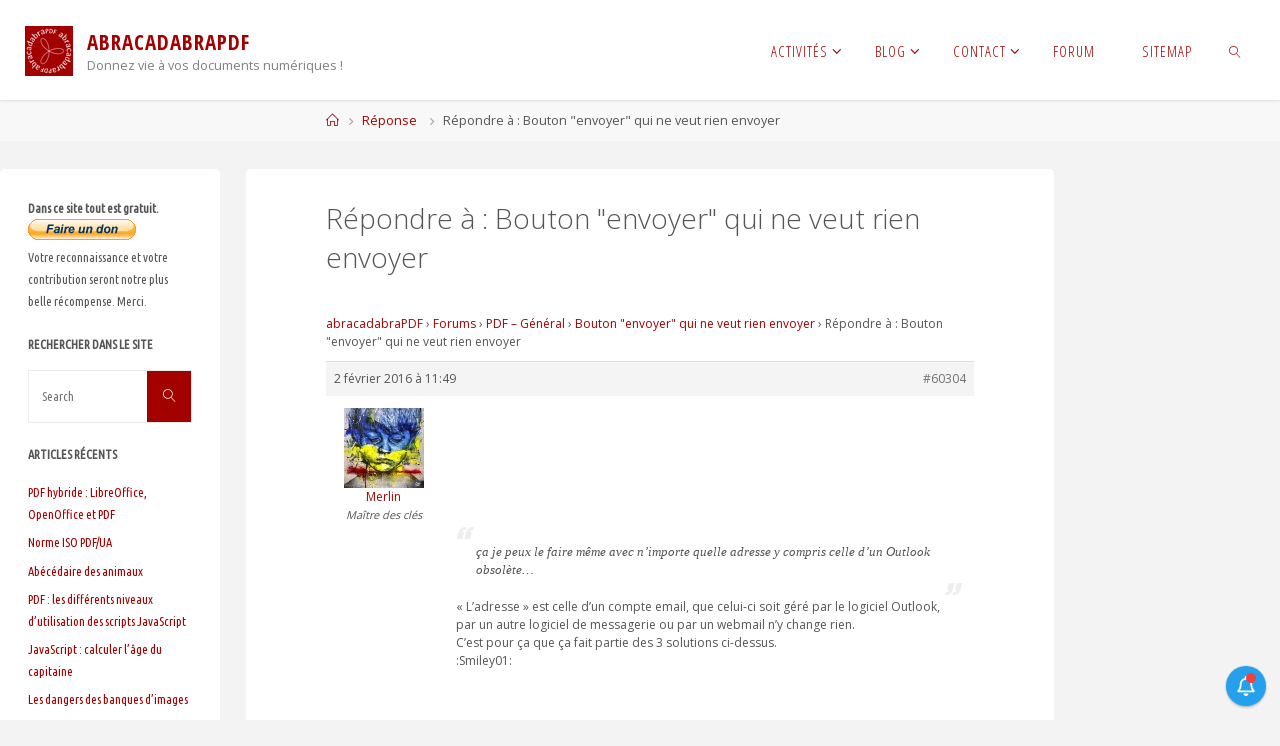

--- FILE ---
content_type: text/html; charset=UTF-8
request_url: https://www.abracadabrapdf.net/forums/reply/60304/
body_size: 19243
content:
<!DOCTYPE html>
<html lang="fr-FR">
<head>
<meta name="viewport" content="width=device-width, user-scalable=yes, initial-scale=1.0">
<meta http-equiv="X-UA-Compatible" content="IE=edge" /><meta charset="UTF-8">
<link rel="profile" href="http://gmpg.org/xfn/11">
<meta name='robots' content='index, follow, max-image-preview:large, max-snippet:-1, max-video-preview:-1' />

	<!-- This site is optimized with the Yoast SEO plugin v26.8 - https://yoast.com/product/yoast-seo-wordpress/ -->
	<title>&#8226; abracadabraPDF</title>
	<link rel="canonical" href="https://www.abracadabrapdf.net/forums/reply/60304/" />
	<meta property="og:locale" content="fr_FR" />
	<meta property="og:type" content="article" />
	<meta property="og:title" content="&#8226; abracadabraPDF" />
	<meta property="og:description" content="ça je peux le faire même avec n&#039;importe quelle adresse y &hellip;" />
	<meta property="og:url" content="https://www.abracadabrapdf.net/forums/reply/60304/" />
	<meta property="og:site_name" content="abracadabraPDF" />
	<meta property="article:publisher" content="https://www.facebook.com/pages/abracadabraPDF/174286189293805" />
	<meta property="og:image" content="https://www.abracadabrapdf.net/wp-content/uploads/2017/12/ab-logo-blanc_512.png" />
	<meta property="og:image:width" content="512" />
	<meta property="og:image:height" content="512" />
	<meta property="og:image:type" content="image/png" />
	<meta name="twitter:card" content="summary_large_image" />
	<meta name="twitter:site" content="@abracadabrapdf" />
	<script type="application/ld+json" class="yoast-schema-graph">{"@context":"https://schema.org","@graph":[{"@type":"WebPage","@id":"https://www.abracadabrapdf.net/forums/reply/60304/","url":"https://www.abracadabrapdf.net/forums/reply/60304/","name":"&#8226; abracadabraPDF","isPartOf":{"@id":"https://www.abracadabrapdf.net/#website"},"datePublished":"2016-02-02T11:49:55+00:00","breadcrumb":{"@id":"https://www.abracadabrapdf.net/forums/reply/60304/#breadcrumb"},"inLanguage":"fr-FR","potentialAction":[{"@type":"ReadAction","target":["https://www.abracadabrapdf.net/forums/reply/60304/"]}]},{"@type":"BreadcrumbList","@id":"https://www.abracadabrapdf.net/forums/reply/60304/#breadcrumb","itemListElement":[{"@type":"ListItem","position":1,"name":"Accueil","item":"https://www.abracadabrapdf.net/"},{"@type":"ListItem","position":2,"name":"Bouton &quot;envoyer&quot; qui ne veut rien envoyer","item":"https://www.abracadabrapdf.net/forums/topic/bouton-envoyer-qui-ne-veut-rien-envoyer/"},{"@type":"ListItem","position":3,"name":"Répondre à : Bouton &quot;envoyer&quot; qui ne veut rien envoyer"}]},{"@type":"WebSite","@id":"https://www.abracadabrapdf.net/#website","url":"https://www.abracadabrapdf.net/","name":"abracadabraPDF","description":"Donnez vie à vos documents numériques !","publisher":{"@id":"https://www.abracadabrapdf.net/#organization"},"potentialAction":[{"@type":"SearchAction","target":{"@type":"EntryPoint","urlTemplate":"https://www.abracadabrapdf.net/?s={search_term_string}"},"query-input":{"@type":"PropertyValueSpecification","valueRequired":true,"valueName":"search_term_string"}}],"inLanguage":"fr-FR"},{"@type":"Organization","@id":"https://www.abracadabrapdf.net/#organization","name":"abracadabraPDF","url":"https://www.abracadabrapdf.net/","logo":{"@type":"ImageObject","inLanguage":"fr-FR","@id":"https://www.abracadabrapdf.net/#/schema/logo/image/","url":"https://www.abracadabrapdf.net/wp-content/uploads/2017/12/ab-logo-blanc_512.png","contentUrl":"https://www.abracadabrapdf.net/wp-content/uploads/2017/12/ab-logo-blanc_512.png","width":512,"height":512,"caption":"abracadabraPDF"},"image":{"@id":"https://www.abracadabrapdf.net/#/schema/logo/image/"},"sameAs":["https://www.facebook.com/pages/abracadabraPDF/174286189293805","https://x.com/abracadabrapdf","https://www.linkedin.com/in/jboulay"]}]}</script>
	<!-- / Yoast SEO plugin. -->


<link rel='dns-prefetch' href='//fonts.googleapis.com' />
<link rel="alternate" type="application/rss+xml" title="abracadabraPDF &raquo; Flux" href="https://www.abracadabrapdf.net/feed/" />
<link rel="alternate" type="application/rss+xml" title="abracadabraPDF &raquo; Flux des commentaires" href="https://www.abracadabrapdf.net/comments/feed/" />
<link rel="alternate" title="oEmbed (JSON)" type="application/json+oembed" href="https://www.abracadabrapdf.net/wp-json/oembed/1.0/embed?url=https%3A%2F%2Fwww.abracadabrapdf.net%2Fforums%2Freply%2F60304%2F" />
<link rel="alternate" title="oEmbed (XML)" type="text/xml+oembed" href="https://www.abracadabrapdf.net/wp-json/oembed/1.0/embed?url=https%3A%2F%2Fwww.abracadabrapdf.net%2Fforums%2Freply%2F60304%2F&#038;format=xml" />
<style id='wp-img-auto-sizes-contain-inline-css'>
img:is([sizes=auto i],[sizes^="auto," i]){contain-intrinsic-size:3000px 1500px}
/*# sourceURL=wp-img-auto-sizes-contain-inline-css */
</style>
<style id='wp-emoji-styles-inline-css'>

	img.wp-smiley, img.emoji {
		display: inline !important;
		border: none !important;
		box-shadow: none !important;
		height: 1em !important;
		width: 1em !important;
		margin: 0 0.07em !important;
		vertical-align: -0.1em !important;
		background: none !important;
		padding: 0 !important;
	}
/*# sourceURL=wp-emoji-styles-inline-css */
</style>
<link rel='stylesheet' id='bbp-default-css' href='https://www.abracadabrapdf.net/wp-content/plugins/bbpress/templates/default/css/bbpress.min.css?ver=2.6.14' media='all' />
<link rel='stylesheet' id='dashicons-css' href='https://www.abracadabrapdf.net/wp-includes/css/dashicons.min.css?ver=6.9' media='all' />
<link rel='stylesheet' id='thickbox-css' href='https://www.abracadabrapdf.net/wp-includes/js/thickbox/thickbox.css?ver=6.9' media='all' />
<link rel='stylesheet' id='wnb_shortcode_style-css' href='https://www.abracadabrapdf.net/wp-content/plugins/wp-notification-bell/includes/stylesheet.css?ver=250628-210639' media='all' />
<link rel='stylesheet' id='fluida-themefonts-css' href='https://www.abracadabrapdf.net/wp-content/themes/fluida/resources/fonts/fontfaces.css?ver=1.8.8.1' media='all' />
<link rel='stylesheet' id='fluida-googlefonts-css' href='//fonts.googleapis.com/css?family=Open+Sans%3A%7COpen+Sans+Condensed%3A300%7CUbuntu+Condensed%3A%7COpen+Sans%3A100%2C200%2C300%2C400%2C500%2C600%2C700%2C800%2C900%7COpen+Sans+Condensed%3A700%2C300%7COpen+Sans+Condensed%3A400%2C300%7CUbuntu+Condensed%3A700%7CUbuntu+Condensed%3A300%7COpen+Sans%3A300&#038;ver=1.8.8.1' media='all' />
<link rel='stylesheet' id='fluida-main-css' href='https://www.abracadabrapdf.net/wp-content/themes/fluida/style.css?ver=1.8.8.1' media='all' />
<style id='fluida-main-inline-css'>
 #site-header-main-inside, #container, #colophon-inside, #footer-inside, #breadcrumbs-container-inside, #wp-custom-header { margin: 0 auto; max-width: 1920px; } #site-header-main { left: 0; right: 0; } #primary { width: 220px; } #secondary { width: 200px; } #container.one-column { } #container.two-columns-right #secondary { float: right; } #container.two-columns-right .main, .two-columns-right #breadcrumbs { width: calc( 98% - 200px ); float: left; } #container.two-columns-left #primary { float: left; } #container.two-columns-left .main, .two-columns-left #breadcrumbs { width: calc( 98% - 220px ); float: right; } #container.three-columns-right #primary, #container.three-columns-left #primary, #container.three-columns-sided #primary { float: left; } #container.three-columns-right #secondary, #container.three-columns-left #secondary, #container.three-columns-sided #secondary { float: left; } #container.three-columns-right #primary, #container.three-columns-left #secondary { margin-left: 2%; margin-right: 2%; } #container.three-columns-right .main, .three-columns-right #breadcrumbs { width: calc( 96% - 420px ); float: left; } #container.three-columns-left .main, .three-columns-left #breadcrumbs { width: calc( 96% - 420px ); float: right; } #container.three-columns-sided #secondary { float: right; } #container.three-columns-sided .main, .three-columns-sided #breadcrumbs { width: calc( 96% - 420px ); float: right; margin: 0 calc( 2% + 200px ) 0 -1920px; } html { font-family: Open Sans; font-size: 14px; font-weight: 400; line-height: 1.8; } #site-title { font-family: Open Sans Condensed; font-size: 150%; font-weight: 700; } #access ul li a { font-family: Open Sans Condensed; font-size: 105%; font-weight: 400; } #access i.search-icon { ; } .widget-title { font-family: Ubuntu Condensed; font-size: 100%; font-weight: 700; } .widget-container { font-family: Ubuntu Condensed; font-size: 90%; font-weight: 300; } .entry-title, #reply-title, .woocommerce .main .page-title, .woocommerce .main .entry-title { font-family: Open Sans; font-size: 200%; font-weight: 300; } .content-masonry .entry-title { font-size: 150%; } h1 { font-size: 2.563em; } h2 { font-size: 2.266em; } h3 { font-size: 1.969em; } h4 { font-size: 1.672em; } h5 { font-size: 1.375em; } h6 { font-size: 1.078em; } h1, h2, h3, h4, h5, h6 { font-family: Open Sans Condensed; font-weight: 300; } .lp-staticslider .staticslider-caption-title, .seriousslider.seriousslider-theme .seriousslider-caption-title { font-family: Open Sans Condensed; } body { color: #555; background-color: #F3F3F3; } #site-header-main, #site-header-main-inside, #access ul li a, #access ul ul, #access::after { background-color: #fff; } #access .menu-main-search .searchform { border-color: #a30000; background-color: #a30000; } .menu-search-animated .searchform input[type="search"], .menu-search-animated .searchform input[type="search"]:focus { color: #fff; } #header a { color: #a30000; } #access > div > ul > li, #access > div > ul > li > a { color: #a30000; } #access ul.sub-menu li a, #access ul.children li a { color: #555; } #access ul.sub-menu li:hover > a, #access ul.children li:hover > a { background-color: rgba(85,85,85,0.1); } #access > div > ul > li:hover > a { color: #fff; } #access ul > li.current_page_item > a, #access ul > li.current-menu-item > a, #access ul > li.current_page_ancestor > a, #access ul > li.current-menu-ancestor > a, #access .sub-menu, #access .children { border-top-color: #a30000; } #access ul ul ul { border-left-color: rgba(85,85,85,0.5); } #access > div > ul > li:hover > a { background-color: #a30000; } #access ul.children > li.current_page_item > a, #access ul.sub-menu > li.current-menu-item > a, #access ul.children > li.current_page_ancestor > a, #access ul.sub-menu > li.current-menu-ancestor > a { border-color: #555; } .searchform .searchsubmit, .searchform:hover input[type="search"], .searchform input[type="search"]:focus { color: #fff; background-color: transparent; } .searchform::after, .searchform input[type="search"]:focus, .searchform .searchsubmit:hover { background-color: #a30000; } article.hentry, #primary, .searchform, .main > div:not(#content-masonry), .main > header, .main > nav#nav-below, .pagination span, .pagination a, #nav-old-below .nav-previous, #nav-old-below .nav-next { background-color: #fff; } #breadcrumbs-container { background-color: #f8f8f8;} #secondary { ; } #colophon, #footer { background-color: #888888; color: #ffffff; } span.entry-format { color: #a30000; } .format-aside { border-top-color: #F3F3F3; } article.hentry .post-thumbnail-container { background-color: rgba(85,85,85,0.15); } .entry-content blockquote::before, .entry-content blockquote::after { color: rgba(85,85,85,0.1); } .entry-content h1, .entry-content h2, .entry-content h3, .entry-content h4, .lp-text-content h1, .lp-text-content h2, .lp-text-content h3, .lp-text-content h4 { color: #333; } a { color: #a30000; } a:hover, .entry-meta span a:hover, .comments-link a:hover { color: #f0ba04; } #footer a, .page-title strong { color: #a30000; } #footer a:hover, #site-title a:hover span { color: #f0ba04; } #access > div > ul > li.menu-search-animated:hover i { color: #fff; } .continue-reading-link { color: #fff; background-color: #f0ba04} .continue-reading-link:before { background-color: #a30000} .continue-reading-link:hover { color: #fff; } header.pad-container { border-top-color: #a30000; } article.sticky:after { background-color: rgba(163,0,0,1); } .socials a:before { color: #a30000; } .socials a:hover:before { color: #f0ba04; } .fluida-normalizedtags #content .tagcloud a { color: #fff; background-color: #a30000; } .fluida-normalizedtags #content .tagcloud a:hover { background-color: #f0ba04; } #toTop .icon-back2top:before { color: #a30000; } #toTop:hover .icon-back2top:before { color: #f0ba04; } .entry-meta .icon-metas:before { color: #f0ba04; } .page-link a:hover { border-top-color: #f0ba04; } #site-title span a span:nth-child(0) { background-color: #a30000; color: #fff; width: 1.4em; margin-right: .1em; text-align: center; line-height: 1.4; font-weight: 300; } #site-title span a:hover span:nth-child(0) { background-color: #f0ba04; } .fluida-caption-one .main .wp-caption .wp-caption-text { border-bottom-color: #eeeeee; } .fluida-caption-two .main .wp-caption .wp-caption-text { background-color: #f5f5f5; } .fluida-image-one .entry-content img[class*="align"], .fluida-image-one .entry-summary img[class*="align"], .fluida-image-two .entry-content img[class*='align'], .fluida-image-two .entry-summary img[class*='align'] { border-color: #eeeeee; } .fluida-image-five .entry-content img[class*='align'], .fluida-image-five .entry-summary img[class*='align'] { border-color: #a30000; } /* diffs */ span.edit-link a.post-edit-link, span.edit-link a.post-edit-link:hover, span.edit-link .icon-edit:before { color: #9a9a9a; } .searchform { border-color: #ebebeb; } .entry-meta span, .entry-utility span, .entry-meta time, .comment-meta a, #breadcrumbs-nav .icon-angle-right::before, .footermenu ul li span.sep { color: #9a9a9a; } #footer { border-top-color: #747474; } #colophon .widget-container:after { background-color: #747474; } #commentform { max-width:650px;} code, .reply a:after, #nav-below .nav-previous a:before, #nav-below .nav-next a:before, .reply a:after { background-color: #eeeeee; } pre, .entry-meta .author, nav.sidebarmenu, .page-link > span, article .author-info, .comment-author, .commentlist .comment-body, .commentlist .pingback, nav.sidebarmenu li a { border-color: #eeeeee; } select, input[type], textarea { color: #555; } button, input[type="button"], input[type="submit"], input[type="reset"] { background-color: #a30000; color: #fff; } button:hover, input[type="button"]:hover, input[type="submit"]:hover, input[type="reset"]:hover { background-color: #f0ba04; } select, input[type], textarea { border-color: #e9e9e9; } input[type]:hover, textarea:hover, select:hover, input[type]:focus, textarea:focus, select:focus { border-color: #cdcdcd; } hr { background-color: #e9e9e9; } #toTop { background-color: rgba(250,250,250,0.8) } /* gutenberg */ .wp-block-image.alignwide { margin-left: -15%; margin-right: -15%; } .wp-block-image.alignwide img { width: 130%; max-width: 130%; } .has-accent-1-color, .has-accent-1-color:hover { color: #a30000; } .has-accent-2-color, .has-accent-2-color:hover { color: #f0ba04; } .has-headings-color, .has-headings-color:hover { color: #333; } .has-sitetext-color, .has-sitetext-color:hover { color: #555; } .has-sitebg-color, .has-sitebg-color:hover { color: #fff; } .has-accent-1-background-color { background-color: #a30000; } .has-accent-2-background-color { background-color: #f0ba04; } .has-headings-background-color { background-color: #333; } .has-sitetext-background-color { background-color: #555; } .has-sitebg-background-color { background-color: #fff; } .has-small-font-size { font-size: 8px; } .has-regular-font-size { font-size: 14px; } .has-large-font-size { font-size: 22px; } .has-larger-font-size { font-size: 35px; } .has-huge-font-size { font-size: 35px; } /* woocommerce */ .woocommerce-page #respond input#submit.alt, .woocommerce a.button.alt, .woocommerce-page button.button.alt, .woocommerce input.button.alt, .woocommerce #respond input#submit, .woocommerce a.button, .woocommerce button.button, .woocommerce input.button { background-color: #a30000; color: #fff; line-height: 1.8; } .woocommerce #respond input#submit:hover, .woocommerce a.button:hover, .woocommerce button.button:hover, .woocommerce input.button:hover { background-color: #c52222; color: #fff;} .woocommerce-page #respond input#submit.alt, .woocommerce a.button.alt, .woocommerce-page button.button.alt, .woocommerce input.button.alt { background-color: #f0ba04; color: #fff; line-height: 1.8; } .woocommerce-page #respond input#submit.alt:hover, .woocommerce a.button.alt:hover, .woocommerce-page button.button.alt:hover, .woocommerce input.button.alt:hover { background-color: #ffdc26; color: #fff;} .woocommerce div.product .woocommerce-tabs ul.tabs li.active { border-bottom-color: #fff; } .woocommerce #respond input#submit.alt.disabled, .woocommerce #respond input#submit.alt.disabled:hover, .woocommerce #respond input#submit.alt:disabled, .woocommerce #respond input#submit.alt:disabled:hover, .woocommerce #respond input#submit.alt[disabled]:disabled, .woocommerce #respond input#submit.alt[disabled]:disabled:hover, .woocommerce a.button.alt.disabled, .woocommerce a.button.alt.disabled:hover, .woocommerce a.button.alt:disabled, .woocommerce a.button.alt:disabled:hover, .woocommerce a.button.alt[disabled]:disabled, .woocommerce a.button.alt[disabled]:disabled:hover, .woocommerce button.button.alt.disabled, .woocommerce button.button.alt.disabled:hover, .woocommerce button.button.alt:disabled, .woocommerce button.button.alt:disabled:hover, .woocommerce button.button.alt[disabled]:disabled, .woocommerce button.button.alt[disabled]:disabled:hover, .woocommerce input.button.alt.disabled, .woocommerce input.button.alt.disabled:hover, .woocommerce input.button.alt:disabled, .woocommerce input.button.alt:disabled:hover, .woocommerce input.button.alt[disabled]:disabled, .woocommerce input.button.alt[disabled]:disabled:hover { background-color: #f0ba04; } .woocommerce ul.products li.product .price, .woocommerce div.product p.price, .woocommerce div.product span.price { color: #232323 } #add_payment_method #payment, .woocommerce-cart #payment, .woocommerce-checkout #payment { background: #f5f5f5; } /* mobile menu */ nav#mobile-menu { background-color: #fff; color: #a30000;} #mobile-menu .menu-main-search input[type="search"] { color: #a30000; } .main .entry-content, .main .entry-summary { text-align: Default; } .main p, .main ul, .main ol, .main dd, .main pre, .main hr { margin-bottom: 1em; } .main .entry-content p { text-indent: 0em; } .main a.post-featured-image { background-position: center top; } #content { margin-top: 20px; } #content { padding-left: 0px; padding-right: 0px; } #header-widget-area { width: 33%; left: calc(50% - 33% / 2); } .fluida-stripped-table .main thead th, .fluida-bordered-table .main thead th, .fluida-stripped-table .main td, .fluida-stripped-table .main th, .fluida-bordered-table .main th, .fluida-bordered-table .main td { border-color: #e9e9e9; } .fluida-clean-table .main th, .fluida-stripped-table .main tr:nth-child(even) td, .fluida-stripped-table .main tr:nth-child(even) th { background-color: #f6f6f6; } #secondary { border: 0; box-shadow: none; } #primary + #secondary { padding-left: 1em; } article.hentry .article-inner, #breadcrumbs-nav, body.woocommerce.woocommerce-page #breadcrumbs-nav, #content-masonry article.hentry .article-inner, .pad-container { padding-left: 10%; padding-right: 10%; } .fluida-magazine-two.archive #breadcrumbs-nav, .fluida-magazine-two.archive .pad-container, .fluida-magazine-two.search #breadcrumbs-nav, .fluida-magazine-two.search .pad-container, .fluida-magazine-two.page-template-template-page-with-intro #breadcrumbs-nav, .fluida-magazine-two.page-template-template-page-with-intro .pad-container { padding-left: 5%; padding-right: 5%; } .fluida-magazine-three.archive #breadcrumbs-nav, .fluida-magazine-three.archive .pad-container, .fluida-magazine-three.search #breadcrumbs-nav, .fluida-magazine-three.search .pad-container, .fluida-magazine-three.page-template-template-page-with-intro #breadcrumbs-nav, .fluida-magazine-three.page-template-template-page-with-intro .pad-container { padding-left: 3.3333333333333%; padding-right: 3.3333333333333%; } #site-header-main { height:100px; } #sheader, .identity, #nav-toggle { height:100px; line-height:100px; } #access div > ul > li > a { line-height:98px; } #access .menu-main-search > a, #branding { height:100px; } .fluida-responsive-headerimage #masthead #header-image-main-inside { max-height: 250px; } .fluida-cropped-headerimage #masthead div.header-image { height: 250px; } #site-description { display: block; } #masthead #site-header-main { position: fixed; top: 0; box-shadow: 0 0 3px rgba(0,0,0,0.2); } #header-image-main { margin-top: 100px; } .fluida-landing-page .lp-blocks-inside, .fluida-landing-page .lp-boxes-inside, .fluida-landing-page .lp-text-inside, .fluida-landing-page .lp-posts-inside, .fluida-landing-page .lp-section-header { max-width: 1500px; } .seriousslider-theme .seriousslider-caption-buttons a:nth-child(2n+1), a.staticslider-button:nth-child(2n+1) { color: #555; border-color: #fff; background-color: #fff; } .seriousslider-theme .seriousslider-caption-buttons a:nth-child(2n+1):hover, a.staticslider-button:nth-child(2n+1):hover { color: #fff; } .seriousslider-theme .seriousslider-caption-buttons a:nth-child(2n), a.staticslider-button:nth-child(2n) { border-color: #fff; color: #fff; } .seriousslider-theme .seriousslider-caption-buttons a:nth-child(2n):hover, .staticslider-button:nth-child(2n):hover { color: #555; background-color: #fff; } .lp-blocks { ; } .lp-block > i::before { color: #a30000; } .lp-block:hover i::before { color: #f0ba04; } .lp-block i:after { background-color: #a30000; } .lp-block:hover i:after { background-color: #f0ba04; } .lp-block-text, .lp-boxes-static .lp-box-text, .lp-section-desc { color: #919191; } .lp-text { background-color: #FFF; } .lp-boxes-1 .lp-box .lp-box-image { height: 250px; } .lp-boxes-1.lp-boxes-animated .lp-box:hover .lp-box-text { max-height: 150px; } .lp-boxes-2 .lp-box .lp-box-image { height: 200px; } .lp-boxes-2.lp-boxes-animated .lp-box:hover .lp-box-text { max-height: 100px; } .lp-box-readmore { color: #a30000; } .lp-boxes { ; } .lp-boxes .lp-box-overlay { background-color: rgba(163,0,0, 0.9); } .lpbox-rnd1 { background-color: #c8c8c8; } .lpbox-rnd2 { background-color: #c3c3c3; } .lpbox-rnd3 { background-color: #bebebe; } .lpbox-rnd4 { background-color: #b9b9b9; } .lpbox-rnd5 { background-color: #b4b4b4; } .lpbox-rnd6 { background-color: #afafaf; } .lpbox-rnd7 { background-color: #aaaaaa; } .lpbox-rnd8 { background-color: #a5a5a5; } 
/*# sourceURL=fluida-main-inline-css */
</style>
<link rel='stylesheet' id='gdbto-front-css' href='https://www.abracadabrapdf.net/wp-content/plugins/gd-bbpress-tools/css/front.min.css?ver=3.5.3_b2450_free' media='all' />
<link rel='stylesheet' id='gdatt-attachments-css' href='https://www.abracadabrapdf.net/wp-content/plugins/gd-bbpress-attachments/css/front.min.css?ver=4.9.3_b2830_free' media='all' />
<script src="https://www.abracadabrapdf.net/wp-includes/js/jquery/jquery.min.js?ver=3.7.1" id="jquery-core-js"></script>
<script src="https://www.abracadabrapdf.net/wp-includes/js/jquery/jquery-migrate.min.js?ver=3.4.1" id="jquery-migrate-js"></script>
<script src="https://www.abracadabrapdf.net/wp-content/plugins/wp-notification-bell/includes/settings_script.js?ver=250628-210639" id="wnb_shortcode_script-js"></script>
<link rel="https://api.w.org/" href="https://www.abracadabrapdf.net/wp-json/" /><link rel="EditURI" type="application/rsd+xml" title="RSD" href="https://www.abracadabrapdf.net/xmlrpc.php?rsd" />
<meta name="generator" content="WordPress 6.9" />
<link rel='shortlink' href='https://www.abracadabrapdf.net/?p=60304' />
        <style type="text/css">
			.bbpressloginlinks{float:right;padding-right:20px;}
.bbpressregisterurl{margin-left:20px;}
.bbpresslostpasswordurl{margin-left:20px;}
.bbpresslogouturl{margin-left:20px;}		</style>
         <script type="text/javascript">
     var ajax_url = 'https://www.abracadabrapdf.net/wp-admin/admin-ajax.php'; </script>
     <link rel="author" href="https://abracadabrapdf.net/">                <script id="auto-cmp-tmzr" data-version="v2.2u1.1" type="text/javascript" async="true">
                    (function() {
                    var host = "www.themoneytizer.com";
                    var element = document.createElement('script');
                    var firstScript = document.getElementsByTagName('script')[0];
                    var url = 'https://cmp.inmobi.com'
                        .concat('/choice/', '6Fv0cGNfc_bw8', '/', host, '/choice.js?tag_version=V3');
                    var uspTries = 0;
                    var uspTriesLimit = 3;
                    element.async = true;
                    element.type = 'text/javascript';
                    element.src = url;

                    firstScript.parentNode.insertBefore(element, firstScript);

                    function makeStub() {
                        var TCF_LOCATOR_NAME = '__tcfapiLocator';
                        var queue = [];
                        var win = window;
                        var cmpFrame;

                        function addFrame() {
                        var doc = win.document;
                        var otherCMP = !!(win.frames[TCF_LOCATOR_NAME]);

                        if (!otherCMP) {
                            if (doc.body) {
                            var iframe = doc.createElement('iframe');

                            iframe.style.cssText = 'display:none';
                            iframe.name = TCF_LOCATOR_NAME;
                            doc.body.appendChild(iframe);
                            } else {
                            setTimeout(addFrame, 5);
                            }
                        }
                        return !otherCMP;
                        }

                        function tcfAPIHandler() {
                        var gdprApplies;
                        var args = arguments;

                        if (!args.length) {
                            return queue;
                        } else if (args[0] === 'setGdprApplies') {
                            if (
                            args.length > 3 &&
                            args[2] === 2 &&
                            typeof args[3] === 'boolean'
                            ) {
                            gdprApplies = args[3];
                            if (typeof args[2] === 'function') {
                                args[2]('set', true);
                            }
                            }
                        } else if (args[0] === 'ping') {
                            var retr = {
                            gdprApplies: gdprApplies,
                            cmpLoaded: false,
                            cmpStatus: 'stub'
                            };

                            if (typeof args[2] === 'function') {
                            args[2](retr);
                            }
                        } else {
                            if(args[0] === 'init' && typeof args[3] === 'object') {
                            args[3] = Object.assign(args[3], { tag_version: 'V3' });
                            }
                            queue.push(args);
                        }
                        }

                        function postMessageEventHandler(event) {
                        var msgIsString = typeof event.data === 'string';
                        var json = {};

                        try {
                            if (msgIsString) {
                            json = JSON.parse(event.data);
                            } else {
                            json = event.data;
                            }
                        } catch (ignore) {}

                        var payload = json.__tcfapiCall;

                        if (payload) {
                            window.__tcfapi(
                            payload.command,
                            payload.version,
                            function(retValue, success) {
                                var returnMsg = {
                                __tcfapiReturn: {
                                    returnValue: retValue,
                                    success: success,
                                    callId: payload.callId
                                }
                                };
                                if (msgIsString) {
                                returnMsg = JSON.stringify(returnMsg);
                                }
                                if (event && event.source && event.source.postMessage) {
                                event.source.postMessage(returnMsg, '*');
                                }
                            },
                            payload.parameter
                            );
                        }
                        }

                        while (win) {
                        try {
                            if (win.frames[TCF_LOCATOR_NAME]) {
                            cmpFrame = win;
                            break;
                            }
                        } catch (ignore) {}

                        if (win === window.top) {
                            break;
                        }
                        win = win.parent;
                        }
                        if (!cmpFrame) {
                        addFrame();
                        win.__tcfapi = tcfAPIHandler;
                        win.addEventListener('message', postMessageEventHandler, false);
                        }
                    };

                    makeStub();

                    var uspStubFunction = function() {
                        var arg = arguments;
                        if (typeof window.__uspapi !== uspStubFunction) {
                        setTimeout(function() {
                            if (typeof window.__uspapi !== 'undefined') {
                            window.__uspapi.apply(window.__uspapi, arg);
                            }
                        }, 500);
                        }
                    };

                    var checkIfUspIsReady = function() {
                        uspTries++;
                        if (window.__uspapi === uspStubFunction && uspTries < uspTriesLimit) {
                        console.warn('USP is not accessible');
                        } else {
                        clearInterval(uspInterval);
                        }
                    };

                    if (typeof window.__uspapi === 'undefined') {
                        window.__uspapi = uspStubFunction;
                        var uspInterval = setInterval(checkIfUspIsReady, 6000);
                    }
                    })();
                </script>
            <link rel="icon" href="https://www.abracadabrapdf.net/wp-content/uploads/2017/03/cropped-ab-logo-blanc_512-32x32.png" sizes="32x32" />
<link rel="icon" href="https://www.abracadabrapdf.net/wp-content/uploads/2017/03/cropped-ab-logo-blanc_512-192x192.png" sizes="192x192" />
<link rel="apple-touch-icon" href="https://www.abracadabrapdf.net/wp-content/uploads/2017/03/cropped-ab-logo-blanc_512-180x180.png" />
<meta name="msapplication-TileImage" content="https://www.abracadabrapdf.net/wp-content/uploads/2017/03/cropped-ab-logo-blanc_512-270x270.png" />
		<style id="wp-custom-css">
			/* Fluida Custom CSS */

#site-copyright {
	display: block;
	float: none;
	padding: 8px 0;
	font-style: italic;
	clear: both;
	margin: 0 auto;
	text-align: center;
	font-size: smaller;
	line-height:1;
}		</style>
		<style id='wp-block-group-inline-css'>
.wp-block-group{box-sizing:border-box}:where(.wp-block-group.wp-block-group-is-layout-constrained){position:relative}
/*# sourceURL=https://www.abracadabrapdf.net/wp-includes/blocks/group/style.min.css */
</style>
</head>

<body class="reply bbpress bbp-no-js wp-singular reply-template-default single single-reply postid-60304 wp-custom-logo wp-embed-responsive wp-theme-fluida fluida-image-none fluida-caption-zero fluida-totop-normal fluida-stripped-table fluida-fixed-menu fluida-responsive-headerimage fluida-responsive-featured fluida-magazine-one fluida-magazine-layout fluida-comment-placeholder fluida-elementradius fluida-normalizedtags fluida-article-animation-none fluida-menu-animation" itemscope itemtype="http://schema.org/WebPage">
			<a class="skip-link screen-reader-text" href="#main" title="Skip to content"> Skip to content </a>
	
<script type="text/javascript" id="bbp-swap-no-js-body-class">
	document.body.className = document.body.className.replace( 'bbp-no-js', 'bbp-js' );
</script>

		<div id="site-wrapper">

	<header id="masthead" class="cryout"  itemscope itemtype="http://schema.org/WPHeader">

		<div id="site-header-main">
			<div id="site-header-main-inside">

								<nav id="mobile-menu">
					<div><ul id="mobile-nav" class=""><li id="menu-item-6605" class="menu-item menu-item-type-custom menu-item-object-custom menu-item-has-children menu-item-6605"><a href="https://abracadabrapdf.net/"><span>Activités</span></a>
<ul class="sub-menu">
	<li id="menu-item-6611" class="menu-item menu-item-type-post_type menu-item-object-page menu-item-6611"><a href="https://www.abracadabrapdf.net/creer-un-pdf/"><span>Création de PDF</span></a></li>
	<li id="menu-item-6607" class="menu-item menu-item-type-post_type menu-item-object-page menu-item-has-children menu-item-6607"><a href="https://www.abracadabrapdf.net/formation/"><span>Formation</span></a>
	<ul class="sub-menu">
		<li id="menu-item-6609" class="menu-item menu-item-type-post_type menu-item-object-page menu-item-6609"><a href="https://www.abracadabrapdf.net/formation/pdf/"><span>Acrobat et PDF</span></a></li>
		<li id="menu-item-6610" class="menu-item menu-item-type-post_type menu-item-object-page menu-item-6610"><a href="https://www.abracadabrapdf.net/formation/image/"><span>Image</span></a></li>
		<li id="menu-item-6608" class="menu-item menu-item-type-post_type menu-item-object-page menu-item-6608"><a href="https://www.abracadabrapdf.net/formation/mise-en-page/"><span>Mise en page</span></a></li>
	</ul>
</li>
	<li id="menu-item-6612" class="menu-item menu-item-type-post_type menu-item-object-page menu-item-6612"><a href="https://www.abracadabrapdf.net/audit/"><span>Audit</span></a></li>
	<li id="menu-item-6613" class="menu-item menu-item-type-post_type menu-item-object-page menu-item-6613"><a href="https://www.abracadabrapdf.net/formation/references/"><span>Références</span></a></li>
</ul>
</li>
<li id="menu-item-7027" class="menu-item menu-item-type-custom menu-item-object-custom menu-item-has-children menu-item-7027"><a href="//www.abracadabrapdf.net/sitemap/"><span>Blog</span></a>
<ul class="sub-menu">
	<li id="menu-item-6985" class="menu-item menu-item-type-taxonomy menu-item-object-category menu-item-6985"><a href="https://www.abracadabrapdf.net/category/divers-2/"><span>Divers</span></a></li>
	<li id="menu-item-6987" class="menu-item menu-item-type-taxonomy menu-item-object-category menu-item-has-children menu-item-6987"><a href="https://www.abracadabrapdf.net/category/format_pdf/"><span>PDF : un format</span></a>
	<ul class="sub-menu">
		<li id="menu-item-6988" class="menu-item menu-item-type-taxonomy menu-item-object-category menu-item-6988"><a href="https://www.abracadabrapdf.net/category/format_pdf/historique/"><span>Historique</span></a></li>
		<li id="menu-item-6989" class="menu-item menu-item-type-taxonomy menu-item-object-category menu-item-6989"><a href="https://www.abracadabrapdf.net/category/format_pdf/normes_iso_et_pdf/"><span>Normes ISO &amp; PDF</span></a></li>
		<li id="menu-item-6990" class="menu-item menu-item-type-taxonomy menu-item-object-category menu-item-6990"><a href="https://www.abracadabrapdf.net/category/format_pdf/pdf-hybride/"><span>PDF hybride</span></a></li>
	</ul>
</li>
	<li id="menu-item-6991" class="menu-item menu-item-type-taxonomy menu-item-object-category menu-item-has-children menu-item-6991"><a href="https://www.abracadabrapdf.net/category/pdf-de-demo/"><span>PDF de démonstration</span></a>
	<ul class="sub-menu">
		<li id="menu-item-6992" class="menu-item menu-item-type-taxonomy menu-item-object-category menu-item-6992"><a href="https://www.abracadabrapdf.net/category/pdf-de-demo/3d-pdf/"><span>3D et PDF</span></a></li>
		<li id="menu-item-6993" class="menu-item menu-item-type-taxonomy menu-item-object-category menu-item-6993"><a href="https://www.abracadabrapdf.net/category/pdf-de-demo/pdf-parlant/"><span>PDF parlant</span></a></li>
		<li id="menu-item-6994" class="menu-item menu-item-type-taxonomy menu-item-object-category menu-item-6994"><a href="https://www.abracadabrapdf.net/category/pdf-de-demo/demos_diverses/"><span>Démos diverses</span></a></li>
		<li id="menu-item-6995" class="menu-item menu-item-type-taxonomy menu-item-object-category menu-item-6995"><a href="https://www.abracadabrapdf.net/category/pdf-de-demo/diaporamas/"><span>Diaporamas</span></a></li>
		<li id="menu-item-6996" class="menu-item menu-item-type-taxonomy menu-item-object-category menu-item-6996"><a href="https://www.abracadabrapdf.net/category/pdf-de-demo/e-books/"><span>eBooks gratuits</span></a></li>
		<li id="menu-item-6997" class="menu-item menu-item-type-taxonomy menu-item-object-category menu-item-6997"><a href="https://www.abracadabrapdf.net/category/pdf-de-demo/formulaires/"><span>Formulaires</span></a></li>
		<li id="menu-item-6998" class="menu-item menu-item-type-taxonomy menu-item-object-category menu-item-6998"><a href="https://www.abracadabrapdf.net/category/pdf-de-demo/jeux-pdf/"><span>Jeux PDF</span></a></li>
		<li id="menu-item-6999" class="menu-item menu-item-type-taxonomy menu-item-object-category menu-item-6999"><a href="https://www.abracadabrapdf.net/category/pdf-de-demo/multimedia-pdfs-de-demo/"><span>Multimedia</span></a></li>
		<li id="menu-item-7000" class="menu-item menu-item-type-taxonomy menu-item-object-category menu-item-7000"><a href="https://www.abracadabrapdf.net/category/pdf-de-demo/o-c-r/"><span>O.C.R</span></a></li>
		<li id="menu-item-7001" class="menu-item menu-item-type-taxonomy menu-item-object-category menu-item-7001"><a href="https://www.abracadabrapdf.net/category/pdf-de-demo/porte-documents-pdf/"><span>Porte-documents PDF</span></a></li>
		<li id="menu-item-7002" class="menu-item menu-item-type-taxonomy menu-item-object-category menu-item-7002"><a href="https://www.abracadabrapdf.net/category/pdf-de-demo/prepresse/"><span>Prépresse</span></a></li>
	</ul>
</li>
	<li id="menu-item-7003" class="menu-item menu-item-type-taxonomy menu-item-object-category menu-item-7003"><a href="https://www.abracadabrapdf.net/category/le-pdf-parfait/"><span>PDF parfait</span></a></li>
	<li id="menu-item-7005" class="menu-item menu-item-type-taxonomy menu-item-object-category menu-item-has-children menu-item-7005"><a href="https://www.abracadabrapdf.net/category/ressources-et-tutos/"><span>Ressources et tutos</span></a>
	<ul class="sub-menu">
		<li id="menu-item-7006" class="menu-item menu-item-type-taxonomy menu-item-object-category menu-item-7006"><a href="https://www.abracadabrapdf.net/category/ressources-et-tutos/abracadabragrep/"><span>abracadabraGREP</span></a></li>
		<li id="menu-item-7007" class="menu-item menu-item-type-taxonomy menu-item-object-category menu-item-7007"><a href="https://www.abracadabrapdf.net/category/ressources-et-tutos/acrobat-reader/"><span>Acrobat &amp; Reader</span></a></li>
		<li id="menu-item-7008" class="menu-item menu-item-type-taxonomy menu-item-object-category menu-item-7008"><a href="https://www.abracadabrapdf.net/category/ressources-et-tutos/creation/"><span>Création PDF</span></a></li>
		<li id="menu-item-7010" class="menu-item menu-item-type-taxonomy menu-item-object-category menu-item-7010"><a href="https://www.abracadabrapdf.net/category/ressources-et-tutos/edition-modification/"><span>Edition-modification</span></a></li>
		<li id="menu-item-7011" class="menu-item menu-item-type-taxonomy menu-item-object-category menu-item-7011"><a href="https://www.abracadabrapdf.net/category/ressources-et-tutos/js-et-formulaires-ressources/"><span>JavaScript et formulaires</span></a></li>
		<li id="menu-item-7012" class="menu-item menu-item-type-taxonomy menu-item-object-category menu-item-7012"><a href="https://www.abracadabrapdf.net/category/ressources-et-tutos/pdf-mac/"><span>PDF &amp; MAC</span></a></li>
		<li id="menu-item-7014" class="menu-item menu-item-type-taxonomy menu-item-object-category menu-item-7014"><a href="https://www.abracadabrapdf.net/category/ressources-et-tutos/prepresse-ressources/"><span>Prépresse</span></a></li>
		<li id="menu-item-7015" class="menu-item menu-item-type-taxonomy menu-item-object-category menu-item-7015"><a href="https://www.abracadabrapdf.net/category/ressources-et-tutos/protection-ressources/"><span>Protection</span></a></li>
	</ul>
</li>
	<li id="menu-item-7016" class="menu-item menu-item-type-taxonomy menu-item-object-category menu-item-has-children menu-item-7016"><a href="https://www.abracadabrapdf.net/category/utilitaires/"><span>Utilitaires</span></a>
	<ul class="sub-menu">
		<li id="menu-item-7021" class="menu-item menu-item-type-taxonomy menu-item-object-category menu-item-7021"><a href="https://www.abracadabrapdf.net/category/utilitaires/acrobat-plugins/"><span>Utilitaires pour Acrobat Pro (la plupart gratuits)</span></a></li>
		<li id="menu-item-7018" class="menu-item menu-item-type-taxonomy menu-item-object-category menu-item-7018"><a href="https://www.abracadabrapdf.net/category/utilitaires/utilitaires-reader/"><span>Utilitaires gratuits pour Acrobat Reader</span></a></li>
		<li id="menu-item-7020" class="menu-item menu-item-type-taxonomy menu-item-object-category menu-item-7020"><a href="https://www.abracadabrapdf.net/category/utilitaires/utilitaires-pdf/"><span>Utilitaires PDF gratuits</span></a></li>
		<li id="menu-item-7019" class="menu-item menu-item-type-taxonomy menu-item-object-category menu-item-7019"><a href="https://www.abracadabrapdf.net/category/utilitaires/utilitaires-indesign/"><span>Utilitaires gratuits pour InDesign</span></a></li>
	</ul>
</li>
</ul>
</li>
<li id="menu-item-3945" class="menu-item menu-item-type-post_type menu-item-object-page menu-item-has-children menu-item-3945"><a href="https://www.abracadabrapdf.net/contact/"><span>Contact</span></a>
<ul class="sub-menu">
	<li id="menu-item-6601" class="menu-item menu-item-type-post_type menu-item-object-page menu-item-6601"><a href="https://www.abracadabrapdf.net/contact/"><span>Contact</span></a></li>
	<li id="menu-item-3948" class="menu-item menu-item-type-post_type menu-item-object-page menu-item-3948"><a href="https://www.abracadabrapdf.net/contact/qui-sommes-nous/"><span>Qui sommes nous ?</span></a></li>
	<li id="menu-item-3946" class="menu-item menu-item-type-post_type menu-item-object-page menu-item-3946"><a href="https://www.abracadabrapdf.net/contact/informations-legales/"><span>Informations légales</span></a></li>
</ul>
</li>
<li id="menu-item-7602" class="menu-item menu-item-type-custom menu-item-object-custom menu-item-7602"><a href="https://www.abracadabrapdf.net/forums"><span>Forum</span></a></li>
<li id="menu-item-69867" class="menu-item menu-item-type-post_type menu-item-object-page menu-item-69867"><a href="https://www.abracadabrapdf.net/sitemap/"><span>Sitemap</span></a></li>
<li class='menu-main-search menu-search-animated'>
			<a role='link' href><i class='search-icon'></i><span class='screen-reader-text'>Search</span></a>
<form role="search" method="get" class="searchform" action="https://www.abracadabrapdf.net/">
	<label>
		<span class="screen-reader-text">Search for:</span>
		<input type="search" class="s" placeholder="Search" value="" name="s" />
	</label>
	<button type="submit" class="searchsubmit"><span class="screen-reader-text">Search</span><i class="blicon-magnifier"></i></button>
</form>

		</li></ul></div>					<button id="nav-cancel"><i class="blicon-cross3"></i></button>
				</nav> <!-- #mobile-menu -->
				
				<div id="branding">
					<div class="identity"><a href="https://www.abracadabrapdf.net/" id="logo" class="custom-logo-link" title="abracadabraPDF" rel="home"><img   src="https://www.abracadabrapdf.net/wp-content/uploads/2017/03/cropped-ab-logo-blanc_50.png" class="custom-logo" alt="abracadabraPDF" decoding="async" /></a></div><div id="site-text"><div itemprop="headline" id="site-title"><span> <a href="https://www.abracadabrapdf.net/" title="Donnez vie à vos documents numériques !" rel="home">abracadabraPDF</a> </span></div><span id="site-description"  itemprop="description" >Donnez vie à vos documents numériques !</span></div>				</div><!-- #branding -->

				
								<a id="nav-toggle" href="#"><span>&nbsp;</span></a>
				<nav id="access" role="navigation"  aria-label="Primary Menu"  itemscope itemtype="http://schema.org/SiteNavigationElement">
						<div><ul id="prime_nav" class=""><li class="menu-item menu-item-type-custom menu-item-object-custom menu-item-has-children menu-item-6605"><a href="https://abracadabrapdf.net/"><span>Activités</span></a>
<ul class="sub-menu">
	<li class="menu-item menu-item-type-post_type menu-item-object-page menu-item-6611"><a href="https://www.abracadabrapdf.net/creer-un-pdf/"><span>Création de PDF</span></a></li>
	<li class="menu-item menu-item-type-post_type menu-item-object-page menu-item-has-children menu-item-6607"><a href="https://www.abracadabrapdf.net/formation/"><span>Formation</span></a>
	<ul class="sub-menu">
		<li class="menu-item menu-item-type-post_type menu-item-object-page menu-item-6609"><a href="https://www.abracadabrapdf.net/formation/pdf/"><span>Acrobat et PDF</span></a></li>
		<li class="menu-item menu-item-type-post_type menu-item-object-page menu-item-6610"><a href="https://www.abracadabrapdf.net/formation/image/"><span>Image</span></a></li>
		<li class="menu-item menu-item-type-post_type menu-item-object-page menu-item-6608"><a href="https://www.abracadabrapdf.net/formation/mise-en-page/"><span>Mise en page</span></a></li>
	</ul>
</li>
	<li class="menu-item menu-item-type-post_type menu-item-object-page menu-item-6612"><a href="https://www.abracadabrapdf.net/audit/"><span>Audit</span></a></li>
	<li class="menu-item menu-item-type-post_type menu-item-object-page menu-item-6613"><a href="https://www.abracadabrapdf.net/formation/references/"><span>Références</span></a></li>
</ul>
</li>
<li class="menu-item menu-item-type-custom menu-item-object-custom menu-item-has-children menu-item-7027"><a href="//www.abracadabrapdf.net/sitemap/"><span>Blog</span></a>
<ul class="sub-menu">
	<li class="menu-item menu-item-type-taxonomy menu-item-object-category menu-item-6985"><a href="https://www.abracadabrapdf.net/category/divers-2/"><span>Divers</span></a></li>
	<li class="menu-item menu-item-type-taxonomy menu-item-object-category menu-item-has-children menu-item-6987"><a href="https://www.abracadabrapdf.net/category/format_pdf/"><span>PDF : un format</span></a>
	<ul class="sub-menu">
		<li class="menu-item menu-item-type-taxonomy menu-item-object-category menu-item-6988"><a href="https://www.abracadabrapdf.net/category/format_pdf/historique/"><span>Historique</span></a></li>
		<li class="menu-item menu-item-type-taxonomy menu-item-object-category menu-item-6989"><a href="https://www.abracadabrapdf.net/category/format_pdf/normes_iso_et_pdf/"><span>Normes ISO &amp; PDF</span></a></li>
		<li class="menu-item menu-item-type-taxonomy menu-item-object-category menu-item-6990"><a href="https://www.abracadabrapdf.net/category/format_pdf/pdf-hybride/"><span>PDF hybride</span></a></li>
	</ul>
</li>
	<li class="menu-item menu-item-type-taxonomy menu-item-object-category menu-item-has-children menu-item-6991"><a href="https://www.abracadabrapdf.net/category/pdf-de-demo/"><span>PDF de démonstration</span></a>
	<ul class="sub-menu">
		<li class="menu-item menu-item-type-taxonomy menu-item-object-category menu-item-6992"><a href="https://www.abracadabrapdf.net/category/pdf-de-demo/3d-pdf/"><span>3D et PDF</span></a></li>
		<li class="menu-item menu-item-type-taxonomy menu-item-object-category menu-item-6993"><a href="https://www.abracadabrapdf.net/category/pdf-de-demo/pdf-parlant/"><span>PDF parlant</span></a></li>
		<li class="menu-item menu-item-type-taxonomy menu-item-object-category menu-item-6994"><a href="https://www.abracadabrapdf.net/category/pdf-de-demo/demos_diverses/"><span>Démos diverses</span></a></li>
		<li class="menu-item menu-item-type-taxonomy menu-item-object-category menu-item-6995"><a href="https://www.abracadabrapdf.net/category/pdf-de-demo/diaporamas/"><span>Diaporamas</span></a></li>
		<li class="menu-item menu-item-type-taxonomy menu-item-object-category menu-item-6996"><a href="https://www.abracadabrapdf.net/category/pdf-de-demo/e-books/"><span>eBooks gratuits</span></a></li>
		<li class="menu-item menu-item-type-taxonomy menu-item-object-category menu-item-6997"><a href="https://www.abracadabrapdf.net/category/pdf-de-demo/formulaires/"><span>Formulaires</span></a></li>
		<li class="menu-item menu-item-type-taxonomy menu-item-object-category menu-item-6998"><a href="https://www.abracadabrapdf.net/category/pdf-de-demo/jeux-pdf/"><span>Jeux PDF</span></a></li>
		<li class="menu-item menu-item-type-taxonomy menu-item-object-category menu-item-6999"><a href="https://www.abracadabrapdf.net/category/pdf-de-demo/multimedia-pdfs-de-demo/"><span>Multimedia</span></a></li>
		<li class="menu-item menu-item-type-taxonomy menu-item-object-category menu-item-7000"><a href="https://www.abracadabrapdf.net/category/pdf-de-demo/o-c-r/"><span>O.C.R</span></a></li>
		<li class="menu-item menu-item-type-taxonomy menu-item-object-category menu-item-7001"><a href="https://www.abracadabrapdf.net/category/pdf-de-demo/porte-documents-pdf/"><span>Porte-documents PDF</span></a></li>
		<li class="menu-item menu-item-type-taxonomy menu-item-object-category menu-item-7002"><a href="https://www.abracadabrapdf.net/category/pdf-de-demo/prepresse/"><span>Prépresse</span></a></li>
	</ul>
</li>
	<li class="menu-item menu-item-type-taxonomy menu-item-object-category menu-item-7003"><a href="https://www.abracadabrapdf.net/category/le-pdf-parfait/"><span>PDF parfait</span></a></li>
	<li class="menu-item menu-item-type-taxonomy menu-item-object-category menu-item-has-children menu-item-7005"><a href="https://www.abracadabrapdf.net/category/ressources-et-tutos/"><span>Ressources et tutos</span></a>
	<ul class="sub-menu">
		<li class="menu-item menu-item-type-taxonomy menu-item-object-category menu-item-7006"><a href="https://www.abracadabrapdf.net/category/ressources-et-tutos/abracadabragrep/"><span>abracadabraGREP</span></a></li>
		<li class="menu-item menu-item-type-taxonomy menu-item-object-category menu-item-7007"><a href="https://www.abracadabrapdf.net/category/ressources-et-tutos/acrobat-reader/"><span>Acrobat &amp; Reader</span></a></li>
		<li class="menu-item menu-item-type-taxonomy menu-item-object-category menu-item-7008"><a href="https://www.abracadabrapdf.net/category/ressources-et-tutos/creation/"><span>Création PDF</span></a></li>
		<li class="menu-item menu-item-type-taxonomy menu-item-object-category menu-item-7010"><a href="https://www.abracadabrapdf.net/category/ressources-et-tutos/edition-modification/"><span>Edition-modification</span></a></li>
		<li class="menu-item menu-item-type-taxonomy menu-item-object-category menu-item-7011"><a href="https://www.abracadabrapdf.net/category/ressources-et-tutos/js-et-formulaires-ressources/"><span>JavaScript et formulaires</span></a></li>
		<li class="menu-item menu-item-type-taxonomy menu-item-object-category menu-item-7012"><a href="https://www.abracadabrapdf.net/category/ressources-et-tutos/pdf-mac/"><span>PDF &amp; MAC</span></a></li>
		<li class="menu-item menu-item-type-taxonomy menu-item-object-category menu-item-7014"><a href="https://www.abracadabrapdf.net/category/ressources-et-tutos/prepresse-ressources/"><span>Prépresse</span></a></li>
		<li class="menu-item menu-item-type-taxonomy menu-item-object-category menu-item-7015"><a href="https://www.abracadabrapdf.net/category/ressources-et-tutos/protection-ressources/"><span>Protection</span></a></li>
	</ul>
</li>
	<li class="menu-item menu-item-type-taxonomy menu-item-object-category menu-item-has-children menu-item-7016"><a href="https://www.abracadabrapdf.net/category/utilitaires/"><span>Utilitaires</span></a>
	<ul class="sub-menu">
		<li class="menu-item menu-item-type-taxonomy menu-item-object-category menu-item-7021"><a href="https://www.abracadabrapdf.net/category/utilitaires/acrobat-plugins/"><span>Utilitaires pour Acrobat Pro (la plupart gratuits)</span></a></li>
		<li class="menu-item menu-item-type-taxonomy menu-item-object-category menu-item-7018"><a href="https://www.abracadabrapdf.net/category/utilitaires/utilitaires-reader/"><span>Utilitaires gratuits pour Acrobat Reader</span></a></li>
		<li class="menu-item menu-item-type-taxonomy menu-item-object-category menu-item-7020"><a href="https://www.abracadabrapdf.net/category/utilitaires/utilitaires-pdf/"><span>Utilitaires PDF gratuits</span></a></li>
		<li class="menu-item menu-item-type-taxonomy menu-item-object-category menu-item-7019"><a href="https://www.abracadabrapdf.net/category/utilitaires/utilitaires-indesign/"><span>Utilitaires gratuits pour InDesign</span></a></li>
	</ul>
</li>
</ul>
</li>
<li class="menu-item menu-item-type-post_type menu-item-object-page menu-item-has-children menu-item-3945"><a href="https://www.abracadabrapdf.net/contact/"><span>Contact</span></a>
<ul class="sub-menu">
	<li class="menu-item menu-item-type-post_type menu-item-object-page menu-item-6601"><a href="https://www.abracadabrapdf.net/contact/"><span>Contact</span></a></li>
	<li class="menu-item menu-item-type-post_type menu-item-object-page menu-item-3948"><a href="https://www.abracadabrapdf.net/contact/qui-sommes-nous/"><span>Qui sommes nous ?</span></a></li>
	<li class="menu-item menu-item-type-post_type menu-item-object-page menu-item-3946"><a href="https://www.abracadabrapdf.net/contact/informations-legales/"><span>Informations légales</span></a></li>
</ul>
</li>
<li class="menu-item menu-item-type-custom menu-item-object-custom menu-item-7602"><a href="https://www.abracadabrapdf.net/forums"><span>Forum</span></a></li>
<li class="menu-item menu-item-type-post_type menu-item-object-page menu-item-69867"><a href="https://www.abracadabrapdf.net/sitemap/"><span>Sitemap</span></a></li>
<li class='menu-main-search menu-search-animated'>
			<a role='link' href><i class='search-icon'></i><span class='screen-reader-text'>Search</span></a>
<form role="search" method="get" class="searchform" action="https://www.abracadabrapdf.net/">
	<label>
		<span class="screen-reader-text">Search for:</span>
		<input type="search" class="s" placeholder="Search" value="" name="s" />
	</label>
	<button type="submit" class="searchsubmit"><span class="screen-reader-text">Search</span><i class="blicon-magnifier"></i></button>
</form>

		</li></ul></div>				</nav><!-- #access -->
				
			</div><!-- #site-header-main-inside -->
		</div><!-- #site-header-main -->

		<div id="header-image-main">
			<div id="header-image-main-inside">
							</div><!-- #header-image-main-inside -->
		</div><!-- #header-image-main -->

	</header><!-- #masthead -->

	<div id="breadcrumbs-container" class="cryout three-columns-sided"><div id="breadcrumbs-container-inside"><div id="breadcrumbs"> <nav id="breadcrumbs-nav"><a href="https://www.abracadabrapdf.net" title="Home"><i class="blicon-home2"></i><span class="screen-reader-text">Home</span></a><i class="icon-angle-right"></i> <a href="https://www.abracadabrapdf.net/forums/reply/">Réponse</a> <i class="icon-angle-right"></i> <span class="current">Répondre à : Bouton &quot;envoyer&quot; qui ne veut rien envoyer</span></nav></div></div></div><!-- breadcrumbs -->
	
	<div id="content" class="cryout">
		
	<div id="container" class="three-columns-sided">

		<main id="main" class="main">
			
			
	<article id="post-60304" class="post-60304 reply type-reply status-publish hentry">
		<div class="schema-image">
					</div>
		<div class="article-inner">
			<header>
				<h1 class="entry-title"  itemprop="headline">Répondre à : Bouton &quot;envoyer&quot; qui ne veut rien envoyer</h1>				<span class="entry-meta" >
									</span>
			</header>

			
			<div class="entry-content"  itemprop="text">
				
<div id="bbpress-forums" class="bbpress-wrapper">

	<div class="bbp-breadcrumb"><p><a href="https://www.abracadabrapdf.net" class="bbp-breadcrumb-home">abracadabraPDF</a> <span class="bbp-breadcrumb-sep">&rsaquo;</span> <a href="https://www.abracadabrapdf.net/forums/" class="bbp-breadcrumb-root">Forums</a> <span class="bbp-breadcrumb-sep">&rsaquo;</span> <a href="https://www.abracadabrapdf.net/forums/forum/pdf-general/" class="bbp-breadcrumb-forum">PDF &#8211; Général</a> <span class="bbp-breadcrumb-sep">&rsaquo;</span> <a href="https://www.abracadabrapdf.net/forums/topic/bouton-envoyer-qui-ne-veut-rien-envoyer/" class="bbp-breadcrumb-topic">Bouton &quot;envoyer&quot; qui ne veut rien envoyer</a> <span class="bbp-breadcrumb-sep">&rsaquo;</span> <span class="bbp-breadcrumb-current">Répondre à : Bouton &quot;envoyer&quot; qui ne veut rien envoyer</span></p></div>
	
	
		
<div id="post-60304" class="bbp-reply-header">
	<div class="bbp-meta">
		<span class="bbp-reply-post-date">2 février 2016 &agrave; 11:49</span>

		
		<a href="https://www.abracadabrapdf.net/forums/topic/bouton-envoyer-qui-ne-veut-rien-envoyer/#post-60304" class="bbp-reply-permalink">#60304</a>

		
		<span class="bbp-admin-links"></span>
		
	</div><!-- .bbp-meta -->
</div><!-- #post-60304 -->

<div class="loop-item--1 user-id-7483 bbp-parent-forum-42978 bbp-parent-topic-45351 bbp-reply-position-5 even  post-60304 reply type-reply status-publish hentry">
	<div class="bbp-reply-author">

		
		<a href="https://www.abracadabrapdf.net/forums/users/merlin/" title="Voir le profil de Merlin" class="bbp-author-link"><span  class="bbp-author-avatar"><img alt='' src='https://www.abracadabrapdf.net/wp-content/uploads/2022/03/merlin_avatar-80x80.jpg' srcset='https://www.abracadabrapdf.net/wp-content/uploads/2022/03/merlin_avatar-160x160.jpg 2x' class='avatar avatar-80 photo' height='80' width='80' loading='lazy' decoding='async'/></span><span  class="bbp-author-name">Merlin</span></a><div class="bbp-author-role">Maître des clés</div>
		
		
	</div><!-- .bbp-reply-author -->

	<div class="bbp-reply-content">

		
		<blockquote><p>ça je peux le faire même avec n&rsquo;importe quelle adresse y compris celle d&rsquo;un Outlook obsolète&#8230;</p></blockquote>
<p>« L&rsquo;adresse » est celle d&rsquo;un compte email, que celui-ci soit géré par le logiciel Outlook, par un autre logiciel de messagerie ou par un webmail n&rsquo;y change rien.<br />C&rsquo;est pour ça que ça fait partie des 3 solutions ci-dessus.<br /> :Smiley01:</p>

		
	</div><!-- .bbp-reply-content -->
</div><!-- .reply -->

	
	
</div>
							</div><!-- .entry-content -->

			<section id="comments">
	
	
	</section><!-- #comments -->
			
	<span class="schema-publisher" itemprop="publisher" itemscope itemtype="https://schema.org/Organization">
         <span itemprop="logo" itemscope itemtype="https://schema.org/ImageObject">
           <meta itemprop="url" content="https://www.abracadabrapdf.net/wp-content/uploads/2017/03/cropped-ab-logo-blanc_50.png">
         </span>
         <meta itemprop="name" content="abracadabraPDF">
    </span>
<link itemprop="mainEntityOfPage" href="https://www.abracadabrapdf.net/pdf-general/bouton-envoyer-qui-ne-veut-rien-envoyer/60304/" />		</div><!-- .article-inner -->
	</article><!-- #post-## -->


					<aside class="content-widget content-widget-after"  itemscope itemtype="http://schema.org/WPSideBar">
			<section id="block-4" class="widget-container widget_block"><p><div id="10129-28"><script src="//ads.themoneytizer.com/s/gen.js"></script><script src="//ads.themoneytizer.com/s/requestform.js?siteId=10129&formatId=28" ></script></div></p>
</section>		</aside><!--content-widget-->		</main><!-- #main -->

		
<aside id="primary" class="widget-area sidey"  itemscope itemtype="http://schema.org/WPSideBar">
	
	<section id="custom_html-2" class="widget_text widget-container widget_custom_html"><div class="textwidget custom-html-widget"><body><p><strong>Dans ce site tout est gratuit.</strong></p>
<form action="https://www.paypal.com/cgi-bin/webscr" method="post" target="_top">
<input type="hidden" name="cmd" value="_s-xclick">
<input type="hidden" name="hosted_button_id" value="V4AAHRSA3YJRA">
<input type="image" src="https://www.paypalobjects.com/fr_FR/FR/i/btn/btn_donate_SM.gif" border="0" name="submit" alt="PayPal, le réflexe sécurité pour payer en ligne">
<img alt="" border="0" src="https://www.paypalobjects.com/fr_FR/i/scr/pixel.gif" width="1" height="1">
</form>

<p>Votre reconnaissance et votre contribution seront notre plus belle r&eacute;compense. Merci.</p>
</body></div></section><section id="search-3" class="widget-container widget_search"><h2 class="widget-title"><span>Rechercher dans le site</span></h2>
<form role="search" method="get" class="searchform" action="https://www.abracadabrapdf.net/">
	<label>
		<span class="screen-reader-text">Search for:</span>
		<input type="search" class="s" placeholder="Search" value="" name="s" />
	</label>
	<button type="submit" class="searchsubmit"><span class="screen-reader-text">Search</span><i class="blicon-magnifier"></i></button>
</form>
</section>
		<section id="recent-posts-2" class="widget-container widget_recent_entries">
		<h2 class="widget-title"><span>Articles récents</span></h2>
		<ul>
											<li>
					<a href="https://www.abracadabrapdf.net/format_pdf/pdf-hybride/openoffice-et-pdf/">PDF hybride : LibreOffice, OpenOffice et PDF</a>
									</li>
											<li>
					<a href="https://www.abracadabrapdf.net/format_pdf/normes_iso_et_pdf/pdfua/">Norme ISO PDF/UA</a>
									</li>
											<li>
					<a href="https://www.abracadabrapdf.net/pdf-de-demo/pdf-parlant/abecedaire-des-animaux/">Abécédaire des animaux</a>
									</li>
											<li>
					<a href="https://www.abracadabrapdf.net/ressources-et-tutos/js-et-formulaires-ressources/les-differents-niveaux-dutilisation-des-scripts-javascript/">PDF : les différents niveaux d&rsquo;utilisation des scripts JavaScript</a>
									</li>
											<li>
					<a href="https://www.abracadabrapdf.net/pdf-de-demo/formulaires/javascript-age-du-capitaine/">JavaScript : calculer l&rsquo;âge du capitaine</a>
									</li>
											<li>
					<a href="https://www.abracadabrapdf.net/divers-2/dangers-banques-dimages/">Les dangers des banques d&rsquo;images</a>
									</li>
											<li>
					<a href="https://www.abracadabrapdf.net/ressources-et-tutos/creation/porte-document-pdf/">Le Porte-document PDF</a>
									</li>
					</ul>

		</section><section id="categories-2" class="widget-container widget_categories"><h2 class="widget-title"><span>Articles classés</span></h2>
			<ul>
					<li class="cat-item cat-item-203"><a href="https://www.abracadabrapdf.net/category/divers-2/">Divers</a> (5)
</li>
	<li class="cat-item cat-item-6"><a href="https://www.abracadabrapdf.net/category/format_pdf/">PDF : un format</a> (27)
<ul class='children'>
	<li class="cat-item cat-item-16"><a href="https://www.abracadabrapdf.net/category/format_pdf/historique/">Historique</a> (12)
</li>
	<li class="cat-item cat-item-15"><a href="https://www.abracadabrapdf.net/category/format_pdf/normes_iso_et_pdf/">Normes ISO &amp; PDF</a> (11)
</li>
	<li class="cat-item cat-item-44"><a href="https://www.abracadabrapdf.net/category/format_pdf/pdf-hybride/">PDF hybride</a> (3)
</li>
</ul>
</li>
	<li class="cat-item cat-item-35"><a href="https://www.abracadabrapdf.net/category/pdf-de-demo/">PDF de démonstration</a> (53)
<ul class='children'>
	<li class="cat-item cat-item-167"><a href="https://www.abracadabrapdf.net/category/pdf-de-demo/3d-pdf/">3D et PDF</a> (5)
</li>
	<li class="cat-item cat-item-169"><a href="https://www.abracadabrapdf.net/category/pdf-de-demo/diaporamas/">Diaporamas</a> (6)
</li>
	<li class="cat-item cat-item-171"><a href="https://www.abracadabrapdf.net/category/pdf-de-demo/e-books/">eBooks gratuits</a> (13)
</li>
	<li class="cat-item cat-item-165"><a href="https://www.abracadabrapdf.net/category/pdf-de-demo/formulaires/">Formulaires</a> (14)
</li>
	<li class="cat-item cat-item-164"><a href="https://www.abracadabrapdf.net/category/pdf-de-demo/jeux-pdf/">Jeux PDF</a> (3)
</li>
	<li class="cat-item cat-item-172"><a href="https://www.abracadabrapdf.net/category/pdf-de-demo/multimedia-pdfs-de-demo/">Multimedia</a> (4)
</li>
	<li class="cat-item cat-item-173"><a href="https://www.abracadabrapdf.net/category/pdf-de-demo/o-c-r/">O.C.R</a> (2)
</li>
	<li class="cat-item cat-item-163"><a href="https://www.abracadabrapdf.net/category/pdf-de-demo/pdf-parlant/">PDF parlant</a> (3)
</li>
	<li class="cat-item cat-item-174"><a href="https://www.abracadabrapdf.net/category/pdf-de-demo/porte-documents-pdf/">Porte-documents PDF</a> (5)
</li>
</ul>
</li>
	<li class="cat-item cat-item-21"><a href="https://www.abracadabrapdf.net/category/le-pdf-parfait/">PDF parfait</a> (8)
</li>
	<li class="cat-item cat-item-20"><a href="https://www.abracadabrapdf.net/category/ressources-et-tutos/">Ressources et tutos</a> (94)
<ul class='children'>
	<li class="cat-item cat-item-221"><a href="https://www.abracadabrapdf.net/category/ressources-et-tutos/abracadabragrep/">abracadabraGREP</a> (14)
</li>
	<li class="cat-item cat-item-180"><a href="https://www.abracadabrapdf.net/category/ressources-et-tutos/acrobat-reader/">Acrobat &amp; Reader</a> (21)
</li>
	<li class="cat-item cat-item-109"><a href="https://www.abracadabrapdf.net/category/ressources-et-tutos/creation/">Création PDF</a> (19)
</li>
	<li class="cat-item cat-item-206"><a href="https://www.abracadabrapdf.net/category/ressources-et-tutos/edition-modification/">Edition-modification</a> (11)
</li>
	<li class="cat-item cat-item-123"><a href="https://www.abracadabrapdf.net/category/ressources-et-tutos/js-et-formulaires-ressources/">JavaScript et formulaires</a> (21)
</li>
	<li class="cat-item cat-item-142"><a href="https://www.abracadabrapdf.net/category/ressources-et-tutos/pdf-mac/">PDF &amp; MAC</a> (5)
</li>
	<li class="cat-item cat-item-255"><a href="https://www.abracadabrapdf.net/category/ressources-et-tutos/photoshop/">Photoshop</a> (1)
</li>
	<li class="cat-item cat-item-88"><a href="https://www.abracadabrapdf.net/category/ressources-et-tutos/prepresse-ressources/">Prépresse</a> (8)
</li>
	<li class="cat-item cat-item-103"><a href="https://www.abracadabrapdf.net/category/ressources-et-tutos/protection-ressources/">Protection</a> (1)
</li>
</ul>
</li>
	<li class="cat-item cat-item-29"><a href="https://www.abracadabrapdf.net/category/utilitaires/">Utilitaires</a> (26)
<ul class='children'>
	<li class="cat-item cat-item-161"><a href="https://www.abracadabrapdf.net/category/utilitaires/utilitaires-reader/">Utilitaires gratuits pour Acrobat Reader</a> (2)
</li>
	<li class="cat-item cat-item-157"><a href="https://www.abracadabrapdf.net/category/utilitaires/utilitaires-indesign/">Utilitaires gratuits pour InDesign</a> (4)
</li>
	<li class="cat-item cat-item-154"><a href="https://www.abracadabrapdf.net/category/utilitaires/utilitaires-pdf/">Utilitaires PDF gratuits</a> (6)
</li>
	<li class="cat-item cat-item-30"><a href="https://www.abracadabrapdf.net/category/utilitaires/acrobat-plugins/">Utilitaires pour Acrobat Pro (la plupart gratuits)</a> (6)
</li>
	<li class="cat-item cat-item-178"><a href="https://www.abracadabrapdf.net/category/utilitaires/reader-utilities/">Utilities for Acrobat Reader (ENG)</a> (3)
</li>
	<li class="cat-item cat-item-175"><a href="https://www.abracadabrapdf.net/category/utilitaires/utilities-in-english/">Utilities for PDF and Acrobat Pro (ENG)</a> (9)
</li>
</ul>
</li>
			</ul>

			</section>
	</aside>

<aside id="secondary" class="widget-area sidey"  itemscope itemtype="http://schema.org/WPSideBar">
	
	<section id="block-3" class="widget-container widget_block"><p><div id="10129-20"><script src="//ads.themoneytizer.com/s/gen.js"></script><script src="//ads.themoneytizer.com/s/requestform.js?siteId=10129&formatId=20" ></script></div></p>
</section><section id="block-5" class="widget-container widget_block">
<div class="wp-block-group"><div class="wp-block-group__inner-container is-layout-flow wp-block-group-is-layout-flow"></div></div>
</section>
	</aside>

	</div><!-- #container -->

		
		<aside id="colophon"  itemscope itemtype="http://schema.org/WPSideBar">
			<div id="colophon-inside" class="footer-three ">
				
			</div>
		</aside><!-- #colophon -->

	</div><!-- #main -->

	<footer id="footer" class="cryout"  itemscope itemtype="http://schema.org/WPFooter">
				<div id="footer-inside">
			<a id="toTop"><span class="screen-reader-text">Back to Top</span><i class="icon-back2top"></i> </a><div id="site-copyright">Toute reproduction même partielle du contenu de ce site sans autorisation est interdite - abracadabraPDF 2002-2026 - Tous droits réservés</div><div style="display:block;float:right;clear: right;font-size: .9em;">Powered by<a target="_blank" href="http://www.cryoutcreations.eu/wordpress-themes/fluida" title="Fluida WordPress Theme by Cryout Creations"> Fluida</a> &amp; <a target="_blank" href="http://wordpress.org/" title="Semantic Personal Publishing Platform">  WordPress.</a></div>		</div> <!-- #footer-inside -->
	</footer>

	</div><!-- site-wrapper -->
	<script type="speculationrules">
{"prefetch":[{"source":"document","where":{"and":[{"href_matches":"/*"},{"not":{"href_matches":["/wp-*.php","/wp-admin/*","/wp-content/uploads/*","/wp-content/*","/wp-content/plugins/*","/wp-content/themes/fluida/*","/*\\?(.+)"]}},{"not":{"selector_matches":"a[rel~=\"nofollow\"]"}},{"not":{"selector_matches":".no-prefetch, .no-prefetch a"}}]},"eagerness":"conservative"}]}
</script>
<!-- Matomo --><script>
(function () {
function initTracking() {
var _paq = window._paq = window._paq || [];
_paq.push(['trackPageView']);_paq.push(['enableLinkTracking']);_paq.push(['alwaysUseSendBeacon']);_paq.push(['setTrackerUrl', "\/\/www.abracadabrapdf.net\/wp-content\/plugins\/matomo\/app\/matomo.php"]);_paq.push(['setSiteId', '1']);var d=document, g=d.createElement('script'), s=d.getElementsByTagName('script')[0];
g.type='text/javascript'; g.async=true; g.src="\/\/www.abracadabrapdf.net\/wp-content\/uploads\/matomo\/matomo.js"; s.parentNode.insertBefore(g,s);
}
if (document.prerendering) {
	document.addEventListener('prerenderingchange', initTracking, {once: true});
} else {
	initTracking();
}
})();
</script>
<!-- End Matomo Code -->    <div class="wnbell_dropdown_wrap_ss" id="wnbell_dropdown_wrap_ss">
    <div class="wnbell-spinner-wrap-ss" id="wnbell-spinner-wrap-ss">
<span class="wnbell-spinner-ss" id="wnbell-spinner-ss"></span>
</div>
    <div class="wnbell_dropdown_list_ss" id="wnbell_dropdown_list_ss"></div>
    </div>
        <div class="wnbell-sticky-btn wnbell-dropdown-toggle">
     <div class="wnbell-dropdown" id="wnbell-dropdown-id" style="padding:0px;">
     <div class="wnbell-icon-badge-container wnbell-floating-container" id="wnbell-icon-badge-container-id">
     <div class="wnbell-floating-toggle" id="wnbell-dropdown-toggle-id wnbell-dropdownMenu1" onclick="" style="outline:none;cursor:pointer;">

    <svg width="20" height="20" class="wnbell_icon" aria-hidden="true" focusable="false" data-prefix="far" data-icon="bell" role="img" xmlns="http://www.w3.org/2000/svg" viewBox="0 0 448 512">
        <path fill="currentColor" d="M439.39 362.29c-19.32-20.76-55.47-51.99-55.47-154.29 0-77.7-54.48-139.9-127.94-155.16V32c0-17.67-14.32-32-31.98-32s-31.98 14.33-31.98 32v20.84C118.56 68.1 64.08 130.3 64.08 208c0 102.3-36.15 133.53-55.47 154.29-6 6.45-8.66 14.16-8.61 21.71.11 16.4 12.98 32 32.1 32h383.8c19.12 0 32-15.6 32.1-32 .05-7.55-2.61-15.27-8.61-21.71zM67.53 368c21.22-27.97 44.42-74.33 44.53-159.42 0-.2-.06-.38-.06-.58 0-61.86 50.14-112 112-112s112 50.14 112 112c0 .2-.06.38-.06.58.11 85.1 23.31 131.46 44.53 159.42H67.53zM224 512c35.32 0 63.97-28.65 63.97-64H160.03c0 35.35 28.65 64 63.97 64z">
        </path></svg>    <!-- </a> -->
    </div>
    <span class="wnbell-count" id="wnbell-count-id"></span>
    </div>
            <div class="wnbell-dropdown-box-wrap" id="wnbell-dropdown-box-wrap-id">
        <div class="wnbell_notifications_lists" id="" style="position: absolute; right:40px;position: absolute;bottom:10px;">
        <div class="wnbell-spinner-wrap">
<span class="wnbell-spinner"></span>
</div>
    <div class="wnbell-dropdown-box" id="wnbell-dropdown-box-id"></div>
    </div>
</div>
    </div>
        <script type='text/javascript'>
function wnbell_load_unseen_notification_lo(view = '') {
    jQuery.ajax({
        type: "POST",
        url: ajax_url,
        data: {
            action: 'wnbell_list_ajax_visitor',
            _ajax_nonce:"8946df7a18",
            view: view
        },
        dataType: 'JSON',
        success: function (data) {
            if (typeof wnbell_interval_lo == 'undefined' || !wnbell_interval_lo) {
                wnbell_interval_lo = setInterval(function () {
                    wnbell_load_unseen_notification_lo();
                }, 600000);
            }
            //jQuery('.wnbell-dropdown-box').html(data.notification);
            jQuery('.wnbell-spinner').hide();
            jQuery('.wnbell-spinner').removeClass('wnbell-active-spinner');
            if(data.notification != ''){
                if(wnb_mediaQuery.matches) {
   jQuery('.wnbell_dropdown_list_ss').html(data.notification);
   jQuery('.wnbell-spinner-wrap-ss').hide();
            jQuery('.wnbell-spinner-ss').removeClass('wnbell-active-spinner-ss');
}else{
            jQuery('.wnbell-dropdown-box').html(data.notification);
}
            }
            if (data.notification != '' || data.unseen_notification > 0) {
                clearInterval(wnbell_interval_lo);
                wnbell_interval_lo = null;
            }
            if (data.unseen_notification > 0 && data.notification == '') {
                if(!jQuery('.wnbell-count').hasClass('wnbell-dot')){
                    jQuery('.wnbell-count').addClass('wnbell-dot');
        }

            }
        }
    });
};
var wnb_mediaQuery = window.matchMedia('(max-width: 768px)');
jQuery(document).ready(function () {
    wnbell_load_unseen_notification_lo();
    jQuery('.wnbell-dropdown-toggle').click(function () {

        if (jQuery('.wnbell-dropdown-box').html() == '' && jQuery('.wnbell_dropdown_list_ss').html() == '') {
            if(wnb_mediaQuery.matches) {
                jQuery('.wnbell_dropdown_list_ss').css('display', 'inline-block');
              //  jQuery('body').css("overflow","hidden");
              jQuery('.wnbell-spinner-wrap-ss').css('display', 'inline-block');
         jQuery('.wnbell-spinner-ss').addClass('wnbell-active-spinner-ss');
            }else{
            jQuery('.wnbell-spinner').css('display', 'inline-block');
            jQuery('.wnbell-dropdown-box-wrap').css('display', 'inline-block');
            jQuery('.wnbell-spinner').addClass('wnbell-active-spinner');
            }
            //clearInterval(wnbell_interval);
            wnbell_load_unseen_notification_lo('yes');
        }
        jQuery('.wnbell-count').removeClass('wnbell-dot');
    });
    jQuery('html').click(function (e) {
        if (!jQuery(e.target).parent().hasClass('wnbell-dropdown-box')) {
            if (jQuery('.wnbell-dropdown-box').html() != '') {
                jQuery(".wnbell-spinner").removeClass("wnbell-active-spinner");
                jQuery('.wnbell-spinner').hide();
                jQuery('.wnbell-dropdown-box-wrap').hide();
                jQuery('.wnbell-dropdown-box').html('');
                wnbell_load_unseen_notification_lo();
            }
        }

    });
    jQuery(document).on('click', '.wnbell-closebtn', function (e) {
        jQuery('.wnbell_dropdown_list_ss').html('');
        jQuery('.wnbell-dropdown-box').html('');
        jQuery('.wnbell_dropdown_list_ss').hide();
        jQuery('.wnbell-dropdown-box-wrap').hide();
        wnbell_load_unseen_notification_lo();
        //jQuery('body').css("overflow", "auto");
    });
});
</script>
</div>
<script src="https://www.abracadabrapdf.net/wp-content/plugins/bbpress/templates/default/js/editor.min.js?ver=2.6.14" id="bbpress-editor-js"></script>
<script id="thickbox-js-extra">
var thickboxL10n = {"next":"Suiv.\u00a0\u003E","prev":"\u003C\u00a0Pr\u00e9c.","image":"Image","of":"sur","close":"Fermer","noiframes":"Cette fonctionnalit\u00e9 requiert des iframes. Les iframes sont d\u00e9sactiv\u00e9es sur votre navigateur, ou alors il ne les accepte pas.","loadingAnimation":"https://www.abracadabrapdf.net/wp-includes/js/thickbox/loadingAnimation.gif"};
//# sourceURL=thickbox-js-extra
</script>
<script src="https://www.abracadabrapdf.net/wp-includes/js/thickbox/thickbox.js?ver=3.1-20121105" id="thickbox-js"></script>
<script id="gdbto-front-js-extra">
var gdbbPressToolsInit = {"quote_method":"bbcode","quote_wrote":"wrote","wp_editor":"1"};
//# sourceURL=gdbto-front-js-extra
</script>
<script src="https://www.abracadabrapdf.net/wp-content/plugins/gd-bbpress-tools/js/front.min.js?ver=3.5.3_b2450_free" id="gdbto-front-js"></script>
<script id="gdatt-attachments-js-extra">
var gdbbPressAttachmentsInit = {"max_files":"2","are_you_sure":"This operation is not reversible. Are you sure?"};
//# sourceURL=gdatt-attachments-js-extra
</script>
<script src="https://www.abracadabrapdf.net/wp-content/plugins/gd-bbpress-attachments/js/front.min.js?ver=4.9.3_b2830_free" id="gdatt-attachments-js"></script>
<script id="fluida-frontend-js-extra">
var cryout_theme_settings = {"masonry":"1","rtl":"","magazine":"1","fitvids":"1","autoscroll":"1","articleanimation":"none","lpboxratios":[2,2.5],"is_mobile":"","menustyle":"1"};
//# sourceURL=fluida-frontend-js-extra
</script>
<script defer src="https://www.abracadabrapdf.net/wp-content/themes/fluida/resources/js/frontend.js?ver=1.8.8.1" id="fluida-frontend-js"></script>
<script src="https://www.abracadabrapdf.net/wp-includes/js/imagesloaded.min.js?ver=5.0.0" id="imagesloaded-js"></script>
<script defer src="https://www.abracadabrapdf.net/wp-includes/js/masonry.min.js?ver=4.2.2" id="masonry-js"></script>
<script defer src="https://www.abracadabrapdf.net/wp-includes/js/jquery/jquery.masonry.min.js?ver=3.1.2b" id="jquery-masonry-js"></script>
<script src="https://www.abracadabrapdf.net/wp-includes/js/comment-reply.min.js?ver=6.9" id="comment-reply-js" async data-wp-strategy="async" fetchpriority="low"></script>
<script id="wp-emoji-settings" type="application/json">
{"baseUrl":"https://s.w.org/images/core/emoji/17.0.2/72x72/","ext":".png","svgUrl":"https://s.w.org/images/core/emoji/17.0.2/svg/","svgExt":".svg","source":{"concatemoji":"https://www.abracadabrapdf.net/wp-includes/js/wp-emoji-release.min.js?ver=6.9"}}
</script>
<script type="module">
/*! This file is auto-generated */
const a=JSON.parse(document.getElementById("wp-emoji-settings").textContent),o=(window._wpemojiSettings=a,"wpEmojiSettingsSupports"),s=["flag","emoji"];function i(e){try{var t={supportTests:e,timestamp:(new Date).valueOf()};sessionStorage.setItem(o,JSON.stringify(t))}catch(e){}}function c(e,t,n){e.clearRect(0,0,e.canvas.width,e.canvas.height),e.fillText(t,0,0);t=new Uint32Array(e.getImageData(0,0,e.canvas.width,e.canvas.height).data);e.clearRect(0,0,e.canvas.width,e.canvas.height),e.fillText(n,0,0);const a=new Uint32Array(e.getImageData(0,0,e.canvas.width,e.canvas.height).data);return t.every((e,t)=>e===a[t])}function p(e,t){e.clearRect(0,0,e.canvas.width,e.canvas.height),e.fillText(t,0,0);var n=e.getImageData(16,16,1,1);for(let e=0;e<n.data.length;e++)if(0!==n.data[e])return!1;return!0}function u(e,t,n,a){switch(t){case"flag":return n(e,"\ud83c\udff3\ufe0f\u200d\u26a7\ufe0f","\ud83c\udff3\ufe0f\u200b\u26a7\ufe0f")?!1:!n(e,"\ud83c\udde8\ud83c\uddf6","\ud83c\udde8\u200b\ud83c\uddf6")&&!n(e,"\ud83c\udff4\udb40\udc67\udb40\udc62\udb40\udc65\udb40\udc6e\udb40\udc67\udb40\udc7f","\ud83c\udff4\u200b\udb40\udc67\u200b\udb40\udc62\u200b\udb40\udc65\u200b\udb40\udc6e\u200b\udb40\udc67\u200b\udb40\udc7f");case"emoji":return!a(e,"\ud83e\u1fac8")}return!1}function f(e,t,n,a){let r;const o=(r="undefined"!=typeof WorkerGlobalScope&&self instanceof WorkerGlobalScope?new OffscreenCanvas(300,150):document.createElement("canvas")).getContext("2d",{willReadFrequently:!0}),s=(o.textBaseline="top",o.font="600 32px Arial",{});return e.forEach(e=>{s[e]=t(o,e,n,a)}),s}function r(e){var t=document.createElement("script");t.src=e,t.defer=!0,document.head.appendChild(t)}a.supports={everything:!0,everythingExceptFlag:!0},new Promise(t=>{let n=function(){try{var e=JSON.parse(sessionStorage.getItem(o));if("object"==typeof e&&"number"==typeof e.timestamp&&(new Date).valueOf()<e.timestamp+604800&&"object"==typeof e.supportTests)return e.supportTests}catch(e){}return null}();if(!n){if("undefined"!=typeof Worker&&"undefined"!=typeof OffscreenCanvas&&"undefined"!=typeof URL&&URL.createObjectURL&&"undefined"!=typeof Blob)try{var e="postMessage("+f.toString()+"("+[JSON.stringify(s),u.toString(),c.toString(),p.toString()].join(",")+"));",a=new Blob([e],{type:"text/javascript"});const r=new Worker(URL.createObjectURL(a),{name:"wpTestEmojiSupports"});return void(r.onmessage=e=>{i(n=e.data),r.terminate(),t(n)})}catch(e){}i(n=f(s,u,c,p))}t(n)}).then(e=>{for(const n in e)a.supports[n]=e[n],a.supports.everything=a.supports.everything&&a.supports[n],"flag"!==n&&(a.supports.everythingExceptFlag=a.supports.everythingExceptFlag&&a.supports[n]);var t;a.supports.everythingExceptFlag=a.supports.everythingExceptFlag&&!a.supports.flag,a.supports.everything||((t=a.source||{}).concatemoji?r(t.concatemoji):t.wpemoji&&t.twemoji&&(r(t.twemoji),r(t.wpemoji)))});
//# sourceURL=https://www.abracadabrapdf.net/wp-includes/js/wp-emoji-loader.min.js
</script>
</body>
</html>
